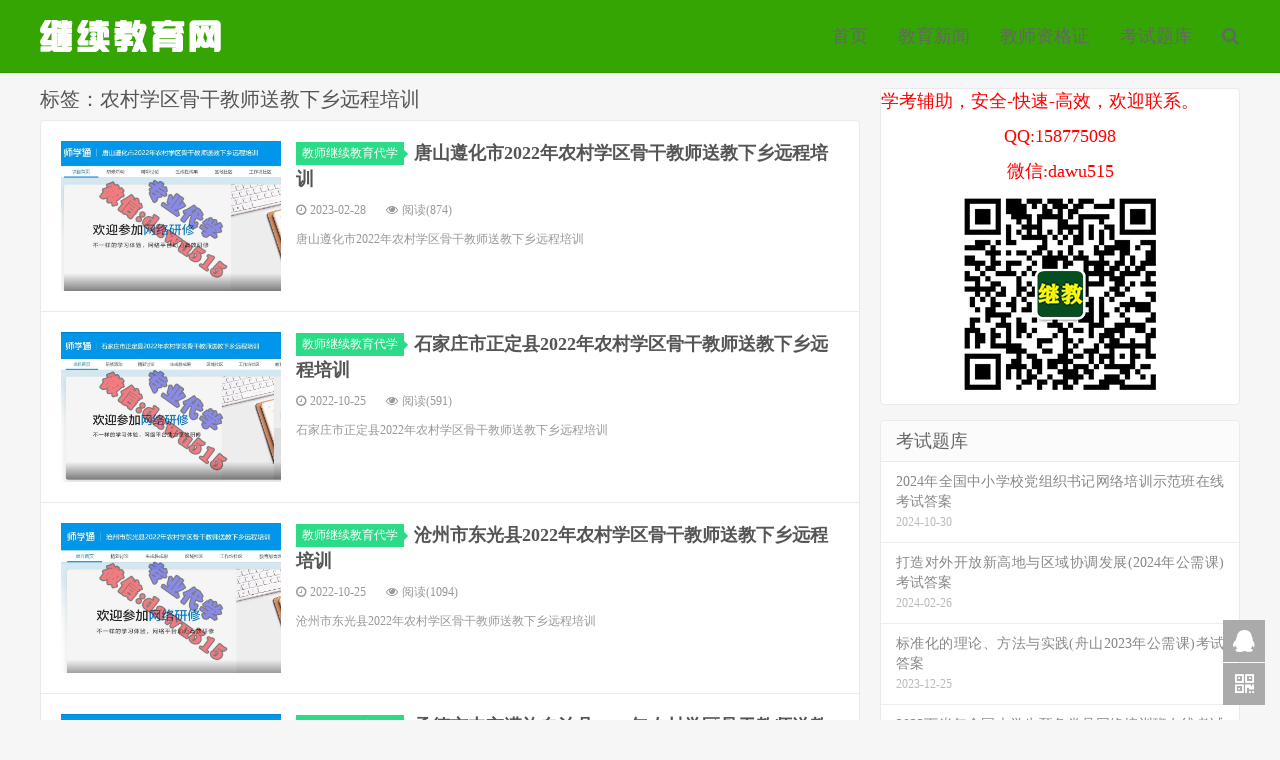

--- FILE ---
content_type: text/html; charset=UTF-8
request_url: https://www.9151.org/tag/%E5%86%9C%E6%9D%91%E5%AD%A6%E5%8C%BA%E9%AA%A8%E5%B9%B2%E6%95%99%E5%B8%88%E9%80%81%E6%95%99%E4%B8%8B%E4%B9%A1%E8%BF%9C%E7%A8%8B%E5%9F%B9%E8%AE%AD
body_size: 4218
content:
<!DOCTYPE HTML>
<html>
<head>
<meta charset="UTF-8">
<link rel="dns-prefetch" href="//apps.bdimg.com">
<meta http-equiv="X-UA-Compatible" content="IE=11,IE=10,IE=9,IE=8">
<meta name="viewport" content="width=device-width, initial-scale=1.0, user-scalable=0, minimum-scale=1.0, maximum-scale=1.0">
<meta name="apple-mobile-web-app-title" content="继续教育代学代挂代刷网">
<meta http-equiv="Cache-Control" content="no-siteapp">
<title>农村学区骨干教师送教下乡远程培训-继续教育代学代挂代刷网</title>
<link rel='stylesheet' id='_bootstrap-css'  href='https://www.9151.org/wp-content/themes/xuexi/css/bootstrap.min.css?ver=5.1' type='text/css' media='all' />
<link rel='stylesheet' id='_fontawesome-css'  href='https://www.9151.org/wp-content/themes/xuexi/css/font-awesome.min.css?ver=5.1' type='text/css' media='all' />
<link rel='stylesheet' id='_main-css'  href='https://www.9151.org/wp-content/themes/xuexi/css/main.css?ver=5.1' type='text/css' media='all' />
<script type='text/javascript'>
/* <![CDATA[ */
var IwNRCargs = {"rightclick":"Y","draganddrop":"Y"};
/* ]]> */
</script>
<script type='text/javascript' src='https://www.9151.org/wp-content/plugins/image-watermark/js/no-right-click.js?ver=1.6.5'></script>
<script type='text/javascript' src='https://www.9151.org/wp-content/themes/xuexi/js/libs/jquery.min.js?ver=5.1'></script>
<meta name="keywords" content="农村学区骨干教师送教下乡远程培训">
<meta name="description" content="">
<style>a:hover, .site-navbar li:hover > a, .site-navbar li.active a:hover, .site-navbar a:hover, .search-on .site-navbar li.navto-search a, .topbar a:hover, .site-nav li.current-menu-item > a, .site-nav li.current-menu-parent > a, .site-search-form a:hover, .branding-primary .btn:hover, .title .more a:hover, .excerpt h2 a:hover, .excerpt .meta a:hover, .excerpt-minic h2 a:hover, .excerpt-minic .meta a:hover, .article-content .wp-caption:hover .wp-caption-text, .article-content a, .article-nav a:hover, .relates a:hover, .widget_links li a:hover, .widget_categories li a:hover, .widget_ui_comments strong, .widget_ui_posts li a:hover .text, .widget_ui_posts .nopic .text:hover , .widget_meta ul a:hover, .tagcloud a:hover, .textwidget a, .textwidget a:hover, .sign h3, #navs .item li a, .url, .url:hover, .excerpt h2 a:hover span, .widget_ui_posts a:hover .text span, .widget-navcontent .item-01 li a:hover span, .excerpt-minic h2 a:hover span, .relates a:hover span{color: #2CDB87;}.btn-primary, .label-primary, .branding-primary, .post-copyright:hover, .article-tags a, .pagination ul > .active > a, .pagination ul > .active > span, .pagenav .current, .widget_ui_tags .items a:hover, .sign .close-link, .pagemenu li.active a, .pageheader, .resetpasssteps li.active, #navs h2, #navs nav, .btn-primary:hover, .btn-primary:focus, .btn-primary:active, .btn-primary.active, .open > .dropdown-toggle.btn-primary, .tag-clouds a:hover{background-color: #2CDB87;}.btn-primary, .search-input:focus, #bdcs .bdcs-search-form-input:focus, #submit, .plinks ul li a:hover,.btn-primary:hover, .btn-primary:focus, .btn-primary:active, .btn-primary.active, .open > .dropdown-toggle.btn-primary{border-color: #2CDB87;}.search-btn, .label-primary, #bdcs .bdcs-search-form-submit, #submit, .excerpt .cat{background-color: #2CDB87;}.excerpt .cat i{border-left-color:#2CDB87;}@media (max-width: 720px) {.site-navbar li.active a, .site-navbar li.active a:hover, .m-nav-show .m-icon-nav{color: #2CDB87;}}@media (max-width: 480px) {.pagination ul > li.next-page a{background-color:#2CDB87;}}.post-actions .action.action-like{background-color: #2CDB87;}.catleader h1{border-left-color: #2CDB87;}</style>
<!--HEADER_CODE_START-->
<meta name="baidu_union_verify" content="5bec617ad1283be808a4c8cf2b90c402">
<!--HEADER_CODE_END-->
<link rel="shortcut icon" href="https://www.9151.org/favicon.ico">
<!--[if lt IE 9]><script src="https://www.9151.org/wp-content/themes/xuexi/js/libs/html5.min.js"></script><![endif]-->
</head>
<body class="archive tag tag-9234 nav_fixed m-excerpt-cat topbar-off site-layout-2 text-justify-on">
<header class="header">
	<div class="container">
		<div class="logo"><a href="https://www.9151.org" title="继续教育代学_中小学教师继续教育学时学分代学代挂代刷_专业技术人员继续教育代学_公需科目代学_专业课代学-继续教育代学网"><img src="https://www.9151.org/wp-content/uploads/2022/04/66.png" alt="继续教育代学_中小学教师继续教育学时学分代学代挂代刷_专业技术人员继续教育代学_公需科目代学_专业课代学-继续教育代学网">继续教育代学代挂代刷网</a></div>				<ul class="site-nav site-navbar">
			<li id="menu-item-38" class="menu-item menu-item-type-custom menu-item-object-custom menu-item-home menu-item-38"><a href="https://www.9151.org">首页</a></li>
<li id="menu-item-29" class="menu-item menu-item-type-taxonomy menu-item-object-category menu-item-29"><a href="https://www.9151.org/xinwen">教育新闻</a></li>
<li id="menu-item-35" class="menu-item menu-item-type-taxonomy menu-item-object-category menu-item-35"><a href="https://www.9151.org/zigezheng">教师资格证</a></li>
<li id="menu-item-4612" class="menu-item menu-item-type-taxonomy menu-item-object-category menu-item-4612"><a href="https://www.9151.org/tiku">考试题库</a></li>
							<li class="navto-search"><a href="javascript:;" class="search-show active"><i class="fa fa-search"></i></a></li>
					</ul>
						<i class="fa fa-bars m-icon-nav"></i>
			</div>
</header>
<div class="site-search">
	<div class="container">
		<form method="get" class="site-search-form" action="https://www.9151.org/" ><input class="search-input" name="s" type="text" placeholder="输入关键字" value=""><button class="search-btn" type="submit"><i class="fa fa-search"></i></button></form>	</div>
</div>
<section class="container">
	<div class="content-wrap">
	<div class="content">
				<div class="pagetitle"><h1>标签：农村学区骨干教师送教下乡远程培训</h1></div><article class="excerpt excerpt-1"><a class="focus" href="https://www.9151.org/18511"><img data-src="https://www.9151.org/wp-content/uploads/2023/02/1-5.jpg" alt="唐山遵化市2022年农村学区骨干教师送教下乡远程培训-继续教育代学代挂代刷网" src="https://www.9151.org/wp-content/themes/xuexi/img/thumbnail.png" class="thumb"></a><header><a class="cat" href="https://www.9151.org/jiaoshi">教师继续教育代学<i></i></a> <h2><a href="https://www.9151.org/18511" title="唐山遵化市2022年农村学区骨干教师送教下乡远程培训-继续教育代学代挂代刷网">唐山遵化市2022年农村学区骨干教师送教下乡远程培训</a></h2></header><p class="meta"><time><i class="fa fa-clock-o"></i>2023-02-28</time><span class="pv"><i class="fa fa-eye"></i>阅读(874)</span></p><p class="note">唐山遵化市2022年农村学区骨干教师送教下乡远程培训</p></article><article class="excerpt excerpt-2"><a class="focus" href="https://www.9151.org/18401"><img data-src="https://www.9151.org/wp-content/uploads/2022/10/10.jpg" alt="石家庄市正定县2022年农村学区骨干教师送教下乡远程培训-继续教育代学代挂代刷网" src="https://www.9151.org/wp-content/themes/xuexi/img/thumbnail.png" class="thumb"></a><header><a class="cat" href="https://www.9151.org/jiaoshi">教师继续教育代学<i></i></a> <h2><a href="https://www.9151.org/18401" title="石家庄市正定县2022年农村学区骨干教师送教下乡远程培训-继续教育代学代挂代刷网">石家庄市正定县2022年农村学区骨干教师送教下乡远程培训</a></h2></header><p class="meta"><time><i class="fa fa-clock-o"></i>2022-10-25</time><span class="pv"><i class="fa fa-eye"></i>阅读(591)</span></p><p class="note">石家庄市正定县2022年农村学区骨干教师送教下乡远程培训 &nbsp;</p></article><article class="excerpt excerpt-3"><a class="focus" href="https://www.9151.org/18386"><img data-src="https://www.9151.org/wp-content/uploads/2022/10/4.jpg" alt="沧州市东光县2022年农村学区骨干教师送教下乡远程培训-继续教育代学代挂代刷网" src="https://www.9151.org/wp-content/themes/xuexi/img/thumbnail.png" class="thumb"></a><header><a class="cat" href="https://www.9151.org/jiaoshi">教师继续教育代学<i></i></a> <h2><a href="https://www.9151.org/18386" title="沧州市东光县2022年农村学区骨干教师送教下乡远程培训-继续教育代学代挂代刷网">沧州市东光县2022年农村学区骨干教师送教下乡远程培训</a></h2></header><p class="meta"><time><i class="fa fa-clock-o"></i>2022-10-25</time><span class="pv"><i class="fa fa-eye"></i>阅读(1094)</span></p><p class="note">沧州市东光县2022年农村学区骨干教师送教下乡远程培训</p></article><article class="excerpt excerpt-4"><a class="focus" href="https://www.9151.org/18381"><img data-src="https://www.9151.org/wp-content/uploads/2022/10/2.jpg" alt="承德市丰宁满族自治县2022年农村学区骨干教师送教下乡远程培训-继续教育代学代挂代刷网" src="https://www.9151.org/wp-content/themes/xuexi/img/thumbnail.png" class="thumb"></a><header><a class="cat" href="https://www.9151.org/jiaoshi">教师继续教育代学<i></i></a> <h2><a href="https://www.9151.org/18381" title="承德市丰宁满族自治县2022年农村学区骨干教师送教下乡远程培训-继续教育代学代挂代刷网">承德市丰宁满族自治县2022年农村学区骨干教师送教下乡远程培训</a></h2></header><p class="meta"><time><i class="fa fa-clock-o"></i>2022-10-25</time><span class="pv"><i class="fa fa-eye"></i>阅读(968)</span></p><p class="note">承德市丰宁满族自治县2022年农村学区骨干教师送教下乡远程培训</p></article><article class="excerpt excerpt-5"><a class="focus" href="https://www.9151.org/18342"><img data-src="https://www.9151.org/wp-content/uploads/2022/09/4-3.jpg" alt="廊坊三河市2022年农村学区骨干教师送教下乡远程培训-继续教育代学代挂代刷网" src="https://www.9151.org/wp-content/themes/xuexi/img/thumbnail.png" class="thumb"></a><header><a class="cat" href="https://www.9151.org/jiaoshi">教师继续教育代学<i></i></a> <h2><a href="https://www.9151.org/18342" title="廊坊三河市2022年农村学区骨干教师送教下乡远程培训-继续教育代学代挂代刷网">廊坊三河市2022年农村学区骨干教师送教下乡远程培训</a></h2></header><p class="meta"><time><i class="fa fa-clock-o"></i>2022-09-22</time><span class="pv"><i class="fa fa-eye"></i>阅读(505)</span></p><p class="note">廊坊三河市2022年农村学区骨干教师送教下乡远程培训</p></article><article class="excerpt excerpt-6"><a class="focus" href="https://www.9151.org/7748"><img data-src="https://www.9151.org/wp-content/uploads/2022/03/9-10.jpg" alt="唐山市丰南区2021年农村学区骨干教师送教下乡远程培训-继续教育代学代挂代刷网" src="https://www.9151.org/wp-content/themes/xuexi/img/thumbnail.png" class="thumb"></a><header><a class="cat" href="https://www.9151.org/jiaoshi">教师继续教育代学<i></i></a> <h2><a href="https://www.9151.org/7748" title="唐山市丰南区2021年农村学区骨干教师送教下乡远程培训-继续教育代学代挂代刷网">唐山市丰南区2021年农村学区骨干教师送教下乡远程培训</a></h2></header><p class="meta"><time><i class="fa fa-clock-o"></i>2022-03-30</time><span class="pv"><i class="fa fa-eye"></i>阅读(548)</span></p><p class="note">唐山市丰南区2021年农村学区骨干教师送教下乡远程培训</p></article>	</div>
	</div>
	<div class="sidebar">
<div class="widget widget_ui_asb"><div class="item"><font color=red size=4>学考辅助，安全-快速-高效，欢迎联系。<p><p>

<center>QQ:158775098<p><p>
微信:dawu515<p>
</font>
<p>

<img src="https://www.9151.org/wei.png"> </center></div></div><div class="widget widget_ui_posts"><h3>考试题库</h3><ul class="nopic"><li><a href="https://www.9151.org/19791"><span class="text">2024年全国中小学校党组织书记网络培训示范班在线考试答案</span><span class="muted">2024-10-30</span></a></li>
<li><a href="https://www.9151.org/19222"><span class="text">打造对外开放新高地与区域协调发展(2024年公需课)考试答案</span><span class="muted">2024-02-26</span></a></li>
<li><a href="https://www.9151.org/19107"><span class="text">标准化的理论、方法与实践(舟山2023年公需课)考试答案</span><span class="muted">2023-12-25</span></a></li>
<li><a href="https://www.9151.org/19069"><span class="text">2023下半年全国大学生预备党员网络培训班在线考试参考答案</span><span class="muted">2023-11-22</span></a></li>
<li><a href="https://www.9151.org/19000"><span class="text">重庆市2023年度普法考试参考答案</span><span class="muted">2023-11-13</span></a></li>
<li><a href="https://www.9151.org/18239"><span class="text">【信息技术与学科教学融合培训（50学时）】在线考试答案</span><span class="muted">2022-08-25</span></a></li>
<li><a href="https://www.9151.org/18238"><span class="text">【班主任工作提升专题培训（25学时）】在线考试答案</span><span class="muted">2022-08-25</span></a></li>
<li><a href="https://www.9151.org/18237"><span class="text">【师德师风教育专题培训（25学时）】在线考试答案</span><span class="muted">2022-08-25</span></a></li>
<li><a href="https://www.9151.org/18236"><span class="text">【“双减”背景下学校教育生态重构专题（50学时）】在线考试答案</span><span class="muted">2022-08-25</span></a></li>
<li><a href="https://www.9151.org/18235"><span class="text">学科教学能力提升（50学时）】在线考试答案</span><span class="muted">2022-08-25</span></a></li>
</ul></div>		<div class="widget widget_recent_entries">		<h3>考试题库</h3>		<ul>
					<li>
				<a href="https://www.9151.org/20043">2025年平顶山市中小学（幼儿园）教师“十四五”校本研修专项培训（宝丰县）</a>
						</li>
					<li>
				<a href="https://www.9151.org/20041">“ 国培计划（2025）”—内蒙古自治区中小学教师信息技术应用能力提升工程</a>
						</li>
					<li>
				<a href="https://www.9151.org/20039">25年下鄞州区幼儿园语言领域课程实施能力提升初级培训班</a>
						</li>
					<li>
				<a href="https://www.9151.org/20037">“国培计划（ 2025 ）”——重庆市基础教育名师培养对象培训（初中心理健康）</a>
						</li>
					<li>
				<a href="https://www.9151.org/20035">2025年平顶山市中小学（幼儿园）教师“十四五”校本研修专项培训（鲁山县）</a>
						</li>
					<li>
				<a href="https://www.9151.org/20033">“国培计划（2025）”——重庆市农村教师学科素养提升培训（小学英语）（二师）</a>
						</li>
					<li>
				<a href="https://www.9151.org/20031">2025年杨浦区中小学教师人工智能赋能教学创新实践在线培训课程</a>
						</li>
					<li>
				<a href="https://www.9151.org/20029">上海市长宁区2025年度教师课程培训</a>
						</li>
					<li>
				<a href="https://www.9151.org/20027">岳阳市中职教师网络研修（2022年、2023年补修）</a>
						</li>
					<li>
				<a href="https://www.9151.org/20025">2025 年义教薄改-万名优秀中青年教师培育网络研修（平顶山学院）</a>
						</li>
				</ul>
		</div>		</div></section>


<footer class="footer">
	<div class="container">
					<div class="flinks">
							</div>
						<p>&copy; 2026 <a href="https://www.9151.org">继续教育网</a> &nbsp; <a href="https://www.9151.org" target="_blank">继续教育代学</a>

</p>
		<script type="text/javascript" src="https://www.9151.org/tj.js" ></script>	</div>
</footer>


<div class="rollbar rollbar-rb"><ul><li><a target="_blank" href="http://wpa.qq.com/msgrd?v=3&uin=158775098&site=qq&menu=yes"><i class="fa fa-qq"></i><span>QQ:158775098</span></a><h6>QQ:158775098<i></i></h6></li><li class="rollbar-qrcode"><a href="javascript:;"><i class="fa fa-qrcode"></i><span>微信:dawu515</span></a><h6>关注微信<img src="https://www.9151.org/wei.jpg"><i></i></h6></li><li class="rollbar-totop"><a href="javascript:(scrollTo());"><i class="fa fa-angle-up"></i><span>回顶</span></a><h6>回顶部<i></i></h6></li></ul></div>
<script>
window.jsui={
	www: 'https://www.9151.org',
	uri: 'https://www.9151.org/wp-content/themes/xuexi',
	ver: '5.1',
	roll: ["1","2"],
	ajaxpager: '2',
	url_rp: 'https://www.9151.org/daan'
};
</script>
<script type='text/javascript' src='https://www.9151.org/wp-content/themes/xuexi/js/libs/bootstrap.min.js?ver=5.1'></script>
<script type='text/javascript' src='https://www.9151.org/wp-content/themes/xuexi/js/loader.js?ver=5.1'></script>
<script type='text/javascript' src='https://www.9151.org/wp-includes/js/wp-embed.min.js?ver=4.8.25'></script>
</body>
</html>